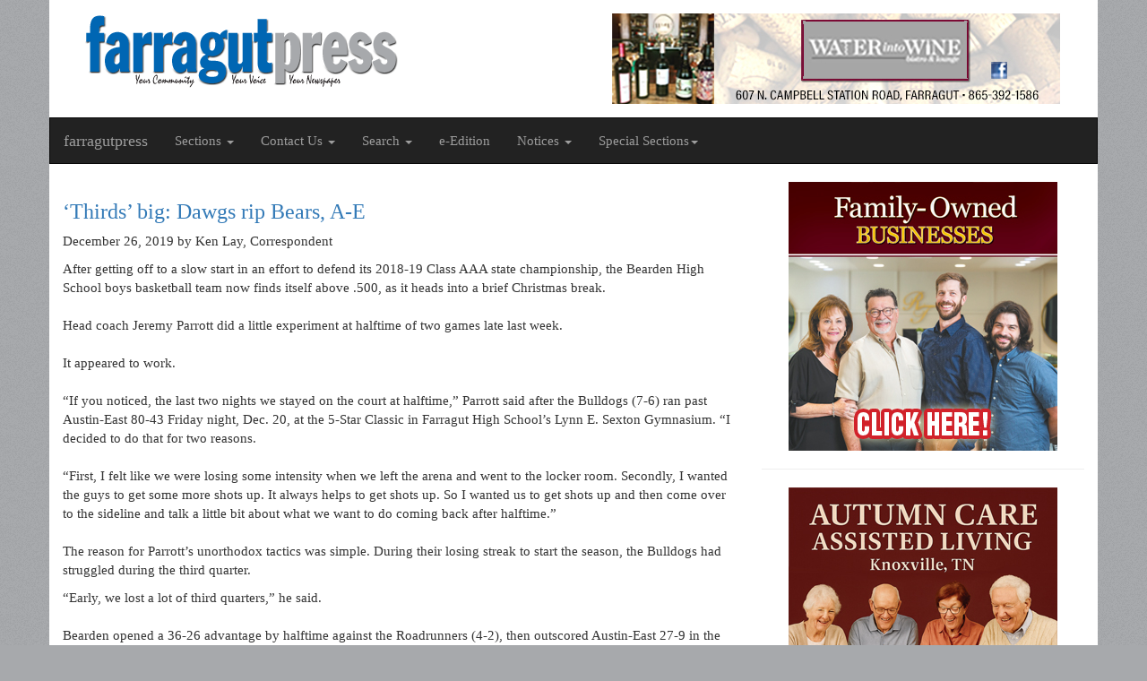

--- FILE ---
content_type: text/html; charset=UTF-8
request_url: https://farragutpress.com/articles/2019/12/9091
body_size: 4155
content:
<!DOCTYPE html>
<html lang="en">
  <head>
    <meta charset="utf-8">
    <meta http-equiv="X-UA-Compatible" content="IE=edge">
    <meta name="viewport" content="width=device-width, initial-scale=1">
    <title>farragutpress</title>
    <link href="/css/bootstrap.css" rel="stylesheet">
    <link href="/css/fp.css" rel="stylesheet">
		<link rel="alternate" type="application/rss+xml" title="farragutpress" href="http://www.farragutpress.com/rss.xml">
    <!--[if lt IE 9]>
      <script src="https://oss.maxcdn.com/html5shiv/3.7.2/html5shiv.min.js"></script>
      <script src="https://oss.maxcdn.com/respond/1.4.2/respond.min.js"></script>
	<![endif]-->
	
    <!-- CSRF Token -->
	<meta name="csrf-token" content="FCiN3JxjAMTFgX3mnxEtumgwoFx3R8z7qVouxsNJ">
	
    
<link href="/css/flexslider.css" rel="stylesheet">

<style type="text/css">
  .flexslider {
    border: 0 solid #fff;
  }

  .flexslider .slides img {
    width:auto;
    max-width: 100%;
    max-height: 400px;
    margin: 0 auto;
  }

  .flex-caption {
    width: 100%;
    padding: 2%;
    left: 0;
    bottom: 0;
    background: rgba(0,0,0,.5);
    color: #fff;
    text-shadow: 0 -1px 0 rgba(0,0,0,.3);
    font-size: 14px;
    line-height: 18px;
  }
</style>
	<!-- Google tag (gtag.js) -->
<script async src="https://www.googletagmanager.com/gtag/js?id=G-5Y6WEJD2GT"></script>
<script>
  window.dataLayer = window.dataLayer || [];
  function gtag(){dataLayer.push(arguments);}
  gtag('js', new Date());

  gtag('config', 'G-5Y6WEJD2GT');
</script>
	<script data-ad-client="ca-pub-6824770528054246" async src="https://pagead2.googlesyndication.com/pagead/js/adsbygoogle.js"></script>
  </head>
  <body>
	  
	
  	<div class="container"  id="app">

      <div class="row header">
  			<div class="col-md-6">
  				<a href="/" title="farragutpress">
	  				<h1 class="site_logo text-hide">farragutpress</h1>
  				</a>
  			</div>
  			<div class="col-md-6">
  				<div class="banner" data-grp="header"  data-id="249"><a href="https://waterintowineknoxville.com/"><img src="/storage/7634/082025%20Water%20into%20Wine%20online%20banner.jpg" alt="" class="img-responsive"></a></div>
  			</div>
  		</div>

  		<div class="row">
  			<nav class="navbar navbar-inverse">
  				<div class="navbar-header">
    				<button type="button" class="navbar-toggle collapsed" data-toggle="collapse" data-target="#bs-example-navbar-collapse-1" aria-expanded="false">
        			<span class="sr-only">Toggle navigation</span>
			        <span class="icon-bar"></span>
			        <span class="icon-bar"></span>
			        <span class="icon-bar"></span>
			      </button>
			      <a class="navbar-brand" href="/">farragutpress</a>
    			</div>

			    <div class="collapse navbar-collapse" id="bs-example-navbar-collapse-1">
			      <ul class="nav navbar-nav">
			        <li class="dropdown">
			          <a href="#" class="dropdown-toggle" data-toggle="dropdown" role="button" aria-haspopup="true" aria-expanded="false">Sections <span class="caret"></span></a>
			          <ul class="dropdown-menu">
			            <li><a href="/pages/news">News</a></li>
			            <li><a href="/pages/business">Business</a></li>
						<li><a href="/pages/sports">Sports</a></li>
						<li><a href="/pages/opinion">Opinion</a></li>
						<li><a href="/pages/presstalk">Presstalk</a></li>
						<li><a href="/pages/community">Community</a></li>
			            <li><a href="/pages/schools">Schools</a></li>
			            <li><a href="/pages/announcements">Announcements</a></li>
			            <li><a href="/pages/obituaries">Obituaries</a></li>
			            <li><a href="/pages/events">Events</a></li>


			          </ul>
			          
			        </li>
			        
			        
			        <li class="dropdown">
			          <a href="#" class="dropdown-toggle" data-toggle="dropdown" role="button" aria-haspopup="true" aria-expanded="false">Contact Us <span class="caret"></span></a>
			          <ul class="dropdown-menu">
			            <li><a href="/pages/contact_us">Contact Us</a></li>
			            <li><a href="/pages/staff">Staff Directory</a></li>
			            <li><a href="/pages/advertising">Advertisements</a></li>
			          </ul>
			        </li>
			        <li class="dropdown">
			          <a href="#" class="dropdown-toggle" data-toggle="dropdown" role="button" aria-haspopup="true" aria-expanded="false">Search <span class="caret"></span></a>
			          <ul class="dropdown-menu">
			            <li><a href="/pages/archives">Archive</a></li>
			            <li><a href="/pages/backissue">Request Past Issue</a></li>
			          </ul>
			        </li>
			        <li class="">
					  <a href="https://republicnewspapers.com/storage/farragutpress/e-edition/2025/20251112_FP_ROP.pdf" target="_blank">e-Edition </a>
					  
			        </li>

			        <li class="dropdown">
						<a href="#" class="dropdown-toggle" data-toggle="dropdown" role="button" aria-haspopup="true" aria-expanded="false">Notices <span class="caret"></span></a>
						<ul class="dropdown-menu">
						  <li><a href="/pages/publicnotices">Legal Notices</a></li>
						  <li><a href="https://www.tnpublicnotice.com">Statewide Public Notices</a></li>
						</ul>
					</li>
					
					
					
					<li class="dropdown">
						<a href="#" class="dropdown-toggle" data-toggle="dropdown" role="button" aria-haspopup="true" aria-expanded="false">Special Sections<span class="caret"></span></a>
						<ul class="dropdown-menu">
															<li><a href="https://www.republicnewspapers.com/storage/farragutpress/e-edition/2025/special_sections/20251112_FP_Chamber.pdf" target="_blank">Chamber Newsletter Nov</a></li>
															<li><a href="https://www.republicnewspapers.com/storage/farragutpress/e-edition/2025/special_sections/20251008Tellico-Pulse.pdf" target="_blank">Tellico Pulse Quarter 4</a></li>
															<li><a href="https://www.republicnewspapers.com/storage/farragutpress/e-edition/2025/special_sections/20251105_FP_Veterans.pdf" target="_blank">Veterans Day</a></li>
															<li><a href="https://www.republicnewspapers.com/storage/farragutpress/e-edition/2025/special_sections/20251029_FP_FoB.pdf" target="_blank">Family Owned Business</a></li>
															<li><a href="https://www.republicnewspapers.com/storage/farragutpress/e-edition/2025/special_sections/20250825_FP_HVL.pdf" target="_blank">Hardin Valley Living Q3</a></li>
															<li><a href="https://www.republicnewspapers.com/storage/farragutpress/e-edition/2025/special_sections/-20251008_FP_Cancer.pdf" target="_blank">Cancer Awareness 2025</a></li>
															<li><a href="https://www.republicnewspapers.com/storage/farragutpress/e-edition/2025/special_sections/20250903_FP_WiB.pdf" target="_blank">Women in Business</a></li>
															<li><a href="https://www.republicnewspapers.com/storage/farragutpress/e-edition/2025/special_sections/20250820_Kickoff_WestKnoxonline_fp.pdf" target="_blank">Kickoff West Knoxville</a></li>
															<li><a href="https://www.republicnewspapers.com/storage/farragutpress/e-edition/2025/special_sections/20250716-Tellico-Pulse-fpissue3.pdf" target="_blank">Tellico Pulse Issue 3</a></li>
															<li><a href="https://www.republicnewspapers.com/storage/farragutpress/e-edition/2025/special_sections/20250723_FP_B2S.pdf" target="_blank">Back 2 School</a></li>
													</ul>
					  </li>

					</ul>
			    </div><!-- /.navbar-collapse -->

  			</nav>
  		</div>


        <div class="row">
    <div class="col-md-8">


        <article>
          <h3><a href="/articles/2019/12/9091" title="">‘Thirds’ big: Dawgs rip Bears, A-E</a></h3>
          
          
          <p class="date-byline"><span>December 26, 2019</span> by Ken Lay, Correspondent</p>

          <p>
                        After getting off to a slow start in an effort to defend its 2018-19 Class AAA state championship, the Bearden High School boys basketball team now finds itself above .500, as it heads into a brief Christmas break.<br /><br />
Head coach Jeremy Parrott did a little experiment at halftime of two games late last week.<br /><br />
It appeared to work.<br /><br />
“If you noticed, the last two nights we stayed on the court at halftime,” Parrott said after the Bulldogs (7-6) ran past Austin-East 80-43 Friday night, Dec. 20, at the 5-Star Classic in Farragut High School’s Lynn E. Sexton Gymnasium. “I decided to do that for two reasons.<br /><br />
“First, I felt like we were losing some intensity when we left the arena and went to the locker room. Secondly, I wanted the guys to get some more shots up. It always helps to get shots up. So I wanted us to get shots up and then come over to the sideline and talk a little bit about what we want to do coming back after halftime.”<br /><br />
The reason for Parrott’s unorthodox tactics was simple. During their losing streak to start the season, the Bulldogs had struggled during the third quarter.
          </p>

          
                      <p>“Early, we lost a lot of third quarters,” he said.<br /><br />
Bearden opened a 36-26 advantage by halftime against the Roadrunners (4-2), then outscored Austin-East 27-9 in the third frame to continue a trend that it started Thursday, Dec. 19, against Bradley Central in their Classic opener.<br /><br />
The Bulldogs trailed 18-17 at the break against the Bears, but scored the first 13 points of the third quarter and cruising to a 47-27 victory.<br /><br />
At halftime versus A-E, “Coach (Parrott) was telling us that we’ve got to win the third quarter and we were able to take care of it,” said senior guard Cahlib Edwards, a transfer from Chattanooga School for the Arts and Sciences, who led the Bulldogs with 21 points. “The third quarter is key.It can win or lose you a ballgame.”<br /><br />
Bulldog Izaiha Bredwood scored 18 points and teammate Tyler Nordin had 10 against the Roadrunners. Elijah Bredwood and A.J. Pruitt each pitched in six points, as the contest was played with a running clock for much of the fourth quarter.</p>
                  </article>

    </div>

    <div class="col-md-4">
      <div class="banner" data-grp="sidebar"  data-id="302"><a href="https://republicnewspapers.com/storage/farragutpress/e-edition/2025/special_sections/20251029_FP_FoB.pdf"><img src="/storage/7900/Family%20Owned%20Business%202025%20link.jpg" alt="" class="img-responsive"></a></div>
      <hr>
      <div class="banner" data-grp="sidebar"  data-id="303"><a href="https://www.autumncareassistedliving.com/"><img src="/storage/7914/1025%20Autumn%20Care%20sidebar%20copy.jpg" alt="" class="img-responsive"></a></div>
    </div>
  </div>



      <div class="row footer">
        <div class="col-md-3 col-xs-6">
          <ul>
            <li><a href="/">Home</a></li>
            <li><a href="/pages/news">News</a></li>
            <li><a href="/pages/business">Business</a></li>
            <li><a href="/pages/schools">Schools</a></li>
            <li><a href="/pages/sports">Sports</a></li>
			<li><a href="/pages/opinion">Opinion</a></li>
          </ul>
        </div>
        <div class="col-md-3 col-xs-6">
          <ul>
            <li><a href="/pages/presstalk">PressTalk</a></li>
            <li><a href="/pages/community">Community</a></li>
            <li><a href="/pages/announcements">Announcements</a></li>
            <li><a href="/pages/obituaries">Obituaries</a></li>
            <li><a href="/pages/events">Events</a></li>
			<li><a href="https://www.tnpublicnotice.com">Statewide Public Notices</a></li>
		</ul>
                </div>
        <div class="col-md-3 col-xs-6">
          <ul>
            <li><a href="/pages/contact_us">Contact Us</a></li>
            <li><a href="/pages/request">Request a Past Issue</a></li>
            <li><a href="/pages/advertising">Advertising</a></li>
            <li><a href="/pages/staff">Staff Directory</a></li>
            <li><a href="/payments">Make a payment</a></li>
            <li><a href="/pages/policy">Policies</a></li>
          </ul>
        </div>
        <div class="col-md-3 col-xs-6">
          <ul>
            <li><a href="/pages/Search">Search</a></li>
            <li><a href="/pages/archives">Archives</a></li>
          </ul>
        </div>
        <div class="col-xs-12">
          <p class="text-center copy-date">&copy; 2025 farragutpress</p>
        </div>
      </div>

    </div><!-- /container	-->

    <script src="/js/jquery.min.js"></script>
    <script src="/js/bootstrap.min.js"></script>
    <script src="/js/jquery.flexslider-min.js"></script>

<script>
  $(window).load(function() {
    $('.flexslider').flexslider({
      animation: "slide"
    });
  });
</script>

  </body>
</html>


--- FILE ---
content_type: text/html; charset=utf-8
request_url: https://www.google.com/recaptcha/api2/aframe
body_size: 265
content:
<!DOCTYPE HTML><html><head><meta http-equiv="content-type" content="text/html; charset=UTF-8"></head><body><script nonce="Ed1n6OpFTF6dPoICStqLqw">/** Anti-fraud and anti-abuse applications only. See google.com/recaptcha */ try{var clients={'sodar':'https://pagead2.googlesyndication.com/pagead/sodar?'};window.addEventListener("message",function(a){try{if(a.source===window.parent){var b=JSON.parse(a.data);var c=clients[b['id']];if(c){var d=document.createElement('img');d.src=c+b['params']+'&rc='+(localStorage.getItem("rc::a")?sessionStorage.getItem("rc::b"):"");window.document.body.appendChild(d);sessionStorage.setItem("rc::e",parseInt(sessionStorage.getItem("rc::e")||0)+1);localStorage.setItem("rc::h",'1763391738386');}}}catch(b){}});window.parent.postMessage("_grecaptcha_ready", "*");}catch(b){}</script></body></html>

--- FILE ---
content_type: text/css
request_url: https://farragutpress.com/css/fp.css
body_size: 4257
content:
/*
 * load after bootstrap.css to ovewrite those styles
 */

body {
	background-color: #a7a9ac;
	background-image: url('/img/noiset.png');
	font-family: "Cabin",san-serif;
	font-size: 15px;
}

h1,h2,h3,h4,h5,h6 {
	font-family: "Hammersmith";
}

body.admin {
	padding-top: 60px;
}

.container	{
	background-color: #fff;
}

.header {
	padding: 15px 0;
}

.site_logo	{
	margin: 0;
	padding: 0;
	width: 400px;
	height: 84px;
	display: block;
	background: url(../img/fp-logo.png) no-repeat;
	background-size: contain;
}

.fp	{
	background-color: #1068b0;
	color: #fff;
}

.navbar	{
	border-radius: 0;
}

.events, .feature {
	height: 300px;
	margin-bottom: 20px;
 }

.slider-container {
	max-height: 300px;
	margin-bottom: 20px;
	background-color: #fff;
	position: relative;
	overflow: hidden;
}

.slider-caption	{
	position: absolute;
	left: 0;
	bottom: 0;
	right: 0;
	color: #fff;
	background-color: rgba(0,0,0,.65);
	padding: 2px 5px;
/*	font-size: .85em; */
}

.slider-caption	a {
	color: yellow;
	text-decoration: underline;
}

.slider-caption	a:hover {
	color: yellow;
	text-decoration: underline;
}


.events{
	background-color: #CECEF6;
}



.calendar	{
	border: 1px solid #eee;
	margin-bottom: 20px;
}

.calendar-header {
	height: 40px;
	line-height: 40px;
	text-align: center;
	color: #fff;
	background-color: #1068b0;
	font-weight: 400;
	font-size: 1.5em;
}

.calendar-list {
	max-height: 260px;
	overflow-y: scroll;
}

.calendar-message{
	text-align: center;
	padding: 5px 0 0 0;
	display: block;
	color: #1068b0;
}

.event {
  border-bottom: 1px solid #eee;
  margin: 0 10px;
  padding: 10px 0;
}

.event:last-child {
  border-bottom: none;
}

.event_date {
	display: inline-block;
	padding-right: .5em;
	font-weight: 400;
	margin-bottom: 3px;
}

.event_title {
	font-weight: 400;
	color: #1068b0;
	margin-bottom: 3px;
}

.event_description{
	display: block;
}

.feature	{
	background-color: #fff;
  overflow: hidden;
	position: relative;
}

.feature p {
	padding: 0 15px;
}

.feature .read-more {
	background-color: #fff;
	position: absolute;
	bottom: 0;
	left: 0;
	right: 0;
	padding: 10px;
	text-align: center;
}

.feature .label {
	font-family: "Cabin";
	font-weight: 300;
}

.feature .label:hover,article .label:hover {
	color: #fff;
	text-decoration: underline;;
}

.news-headlines {
	padding-bottom: 15px;
}

.news-headlines h2 {
  background-color: #1068b0;
  color: #fff;
  font-size: 1.5em;
  margin: 0;
  padding: 5px;
  text-align: center;
}

.news-headlines h3 {
	font-size: 1.4em;
	margin: 12px 0;
}

.news-headlines h3 small {
	font-family: "Cabin";
	font-weight: 400;
	color: #1068b0;
}


article {
	border-bottom: 1px solid #eee;
	overflow: auto;
}

article:last-child {
	border-bottom: none;
}

.figure {
	margin: 0 15px 10px 0;
	position: relative;
	max-width: 45%;
}

.figure img {
	width: 100%;
}

.figure .cutline {
	display: inline-block;
	font-size: .85em;
	padding: 3px 5px;
	background-color: #eee;
}

/*

.section-page article  img {
	padding: 0 15px 10px 0;
	max-width: 45%;
	max-height: 200px;
}
.article-page article p img {
	padding: 0 15px 10px 0;
	max-width: 65%;
	max-height: 250px;
}
*/


article .label {
	font-family: "Cabin";
	font-weight: 300;
}

h2.section {
	background-color: #1068b0;
	color: #fff;
	font-size: 1.5em;
	margin: 0;
	padding: 5px;
	text-align: center;
}


form	{
	padding: 20px 0;
}

.buttons	{
	text-align: center;
}

.address_info	{
	padding: 40px 0;
	font-size: 1.25em;
}



.sidebar-banner {
	max-height: 300px;
}

.sidebar-banner img {
	margin: 0 auto;
	max-height: 300px;
}

.banner img {
	margin: 0 auto;
}


.advertising {
	padding: 30px;
	font-size: 1.25em;
}




.footer	{
	background-color: #eee;
	border-top: 20px solid #222;
	padding: 15px 0;
	margin-top: 20px;
}

.footer ul {
	list-style: none;
	padding: 0;
	margin-bottom: 0;
 }

.footer ul li {
	margin-bottom: 3px;
	padding: 3px;
	border: 1px solid #ddd;
	font-size: .85em;
}

.footer .copy-date {
	border-top: 1px solid #ddd;
	font-size: .85em;
	padding-top: 10px;
	margin-top: 10px;
}

/*
Bootstrap breakoints: 768px, 992px, 1200px
*/

@media screen and (max-width: 480px) {
	.site_logo	{
		margin: 0 auto;
		width: 100%;
	}
}

@media screen and (max-width: 992px) {
	.site_logo	{
		margin: 0 auto 15px;
		width: 100%;
	}
}
